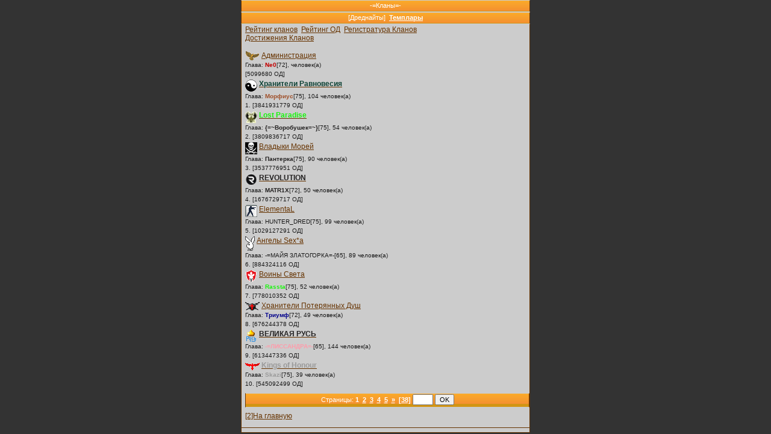

--- FILE ---
content_type: text/html;charset=utf-8
request_url: http://dreamwar.ru/clan.php?sid=c1c0679294c6db52288e635176c2f788&sid=c1c0679294c6db52288e635176c2f788&rand=8545812
body_size: 1598
content:
<!DOCTYPE html>       
<html>
<head>
<meta http-equiv="Content-Type" content="text/html; charset=utf-8" />
<meta http-equiv="Cache-Control" content="no-cache" forua="true" />
<title>-=Кланы=-::Грезы Войны</title>
<link rel="stylesheet" type="text/css" href="/i/styles/main_new.css" />
<link rel="stylesheet" type="text/css" href="/i/styles/main.css" />
</head>
<body>
<div class="main">-=Кланы=-</div>
<div class="main">[Дреднайты]&nbsp;&nbsp;<a href="/clan.php?side=1&amp;sid=c1c0679294c6db52288e635176c2f788&amp;rand=6608896">Темплары</a></div>
<div class="block">
<a href="/clan.php?rating=1&amp;side=2&amp;sid=c1c0679294c6db52288e635176c2f788&amp;rand=6608896">Рейтинг кланов</a>&nbsp;&nbsp;<a href="/clan.php?rating=1&amp;od=1&amp;side=2&amp;sid=c1c0679294c6db52288e635176c2f788&amp;rand=6608896">Рейтинг ОД</a>&nbsp;&nbsp;<a href="/clan.php?create=1&amp;sid=c1c0679294c6db52288e635176c2f788&amp;rand=6608896">Регистратура Кланов</a><br />
<a href="/competitions.php?sid=c1c0679294c6db52288e635176c2f788&amp;sid=c1c0679294c6db52288e635176c2f788&amp;rand=6608896">Достижения Кланов</a><br/>
<br />
<div class="pad">
<img src="/i/klans/6_big.gif" align="top" alt="" />
<a href="/clan.php?id=6&amp;side=2&amp;sid=c1c0679294c6db52288e635176c2f788&amp;rand=6608896">Администрация</a>
<br /><small>Глава: <span class="admin">Ne0</span>[72],  человек(а)</small><br/>
<small> [5099680 ОД]</small>
</div>
<div class="pad">
<img src="/i/klans/37_big.gif" align="top" alt="" />
<a href="/clan.php?id=37&amp;side=2&amp;sid=c1c0679294c6db52288e635176c2f788&amp;rand=6608896"><span class="vip_88">Хранители Равновесия</span></a>
<br /><small>Глава: <span class="vip_90">Морфиус</span>[75], 104 человек(а)</small><br/>
<small> 1. [3841931779 ОД]</small>
</div>
<div class="pad">
<img src="/i/klans/866_big.gif" align="top" alt="" />
<a href="/clan.php?id=866&amp;side=2&amp;sid=c1c0679294c6db52288e635176c2f788&amp;rand=6608896"><span class="vip_40">Lost Paradise</span></a>
<br /><small>Глава: <span class="vip_31">{=~Воробушек=~}</span>[75], 54 человек(а)</small><br/>
<small> 2. [3809836717 ОД]</small>
</div>
<div class="pad">
<img src="/i/klans/34_big.gif" align="top" alt="" />
<a href="/clan.php?id=34&amp;side=2&amp;sid=c1c0679294c6db52288e635176c2f788&amp;rand=6608896">Владыки Морей</a>
<br /><small>Глава: <span class="vip_31">Пантерка</span>[75], 90 человек(а)</small><br/>
<small> 3. [3537776951 ОД]</small>
</div>
<div class="pad">
<img src="/i/klans/691_big.gif" align="top" alt="" />
<a href="/clan.php?id=691&amp;side=2&amp;sid=c1c0679294c6db52288e635176c2f788&amp;rand=6608896"><span class="vip_31">REVOLUTION</span></a>
<br /><small>Глава: <span class="vip_31">MATR1X</span>[72], 50 человек(а)</small><br/>
<small> 4. [1676729717 ОД]</small>
</div>
<div class="pad">
<img src="/i/klans/31_big.gif" align="top" alt="" />
<a href="/clan.php?id=31&amp;side=2&amp;sid=c1c0679294c6db52288e635176c2f788&amp;rand=6608896">ElementaL</a>
<br /><small>Глава: HUNTER_DRED[75], 99 человек(а)</small><br/>
<small> 5. [1029127291 ОД]</small>
</div>
<div class="pad">
<img src="/i/klans/60_big.gif" align="top" alt="" />
<a href="/clan.php?id=60&amp;side=2&amp;sid=c1c0679294c6db52288e635176c2f788&amp;rand=6608896">Ангелы Sex*a</a>
<br /><small>Глава: -=МАЙЯ ЗЛАТОГОРКА=-[65], 89 человек(а)</small><br/>
<small> 6. [884324116 ОД]</small>
</div>
<div class="pad">
<img src="/i/klans/51_big.gif" align="top" alt="" />
<a href="/clan.php?id=51&amp;side=2&amp;sid=c1c0679294c6db52288e635176c2f788&amp;rand=6608896">Воины Света</a>
<br /><small>Глава: <span class="vip_40">Rassta</span>[75], 52 человек(а)</small><br/>
<small> 7. [778010352 ОД]</small>
</div>
<div class="pad">
<img src="/i/klans/61_big.gif" align="top" alt="" />
<a href="/clan.php?id=61&amp;side=2&amp;sid=c1c0679294c6db52288e635176c2f788&amp;rand=6608896">Хранители Потерянных Душ</a>
<br /><small>Глава: <span class="vip_22">Триумф</span>[72], 49 человек(а)</small><br/>
<small> 8. [676244378 ОД]</small>
</div>
<div class="pad">
<img src="/i/klans/77_big.gif" align="top" alt="" />
<a href="/clan.php?id=77&amp;side=2&amp;sid=c1c0679294c6db52288e635176c2f788&amp;rand=6608896"><span class="vip_31">ВЕЛИКАЯ РУСЬ</span></a>
<br /><small>Глава: <span class="vip_95">-=ЛИССАНДРА=-</span>[65], 144 человек(а)</small><br/>
<small> 9. [613447336 ОД]</small>
</div>
<div class="pad">
<img src="/i/klans/196_big.gif" align="top" alt="" />
<a href="/clan.php?id=196&amp;side=2&amp;sid=c1c0679294c6db52288e635176c2f788&amp;rand=6608896"><span class="vip_8">Kings of Honour</span></a>
<br /><small>Глава: <span class="vip_8">Skаzi</span>[75], 39 человек(а)</small><br/>
<small> 10. [545092499 ОД]</small>
</div>
</div>
<form action="/clan.php" method="get" id="page_form"><div class="block"><input type="hidden" name="sid" value="c1c0679294c6db52288e635176c2f788" /><div class="main">Страницы: <b>1</b>&nbsp;&nbsp;<a href="/clan.php?pageID=2&amp;sid=c1c0679294c6db52288e635176c2f788&amp;rand=6608896" title="page 2">2</a>&nbsp;&nbsp;<a href="/clan.php?pageID=3&amp;sid=c1c0679294c6db52288e635176c2f788&amp;rand=6608896" title="page 3">3</a>&nbsp;&nbsp;<a href="/clan.php?pageID=4&amp;sid=c1c0679294c6db52288e635176c2f788&amp;rand=6608896" title="page 4">4</a>&nbsp;&nbsp;<a href="/clan.php?pageID=5&amp;sid=c1c0679294c6db52288e635176c2f788&amp;rand=6608896" title="page 5">5</a>&nbsp;&nbsp;<a href="/clan.php?pageID=2&amp;sid=c1c0679294c6db52288e635176c2f788&amp;rand=6608896" title="next page">&#187;</a>&nbsp;&nbsp;<a href="/clan.php?pageID=38&amp;sid=c1c0679294c6db52288e635176c2f788&amp;rand=6608896" title="last page">[38]</a>&nbsp;<input type="text" name="pageID" size="3" value="" /><input type="hidden" name="rand" value="8545812" />&nbsp;<input type="submit" value="OK" /></div></div></form>
<div class="block border_bottom block_lightgrey">
<a accesskey="2" href="/index.php?sid=c1c0679294c6db52288e635176c2f788&amp;sid=c1c0679294c6db52288e635176c2f788&amp;rand=6608896">[2]На главную</a>	</div>
<div class="block center end_page">
</div>
<div class="block center end_page">

</div>
</body>
</html>